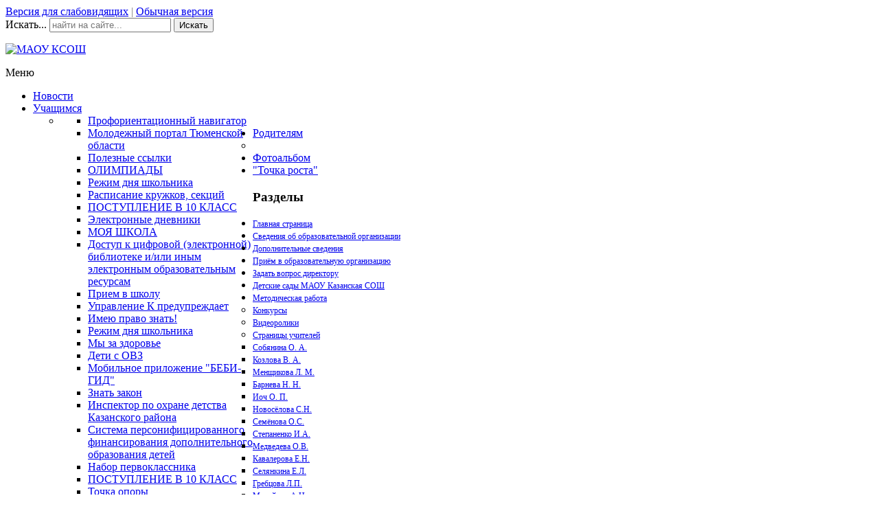

--- FILE ---
content_type: text/html; charset=utf-8
request_url: http://mou-ksosh.ru/metodicheskaya-rabota/stranitsy-uchitelej/astashkova-v-i
body_size: 14487
content:

<!DOCTYPE html>
<html xmlns="http://www.w3.org/1999/xhtml" xml:lang="ru-ru" lang="ru-ru" dir="ltr">
<head>
    <meta name="viewport" content="width=device-width, initial-scale=1.0">
  
  <base href="http://mou-ksosh.ru/metodicheskaya-rabota/stranitsy-uchitelej/astashkova-v-i" />
  <meta http-equiv="content-type" content="text/html; charset=utf-8" />
  <meta name="keywords" content="Официальный сайт Казанской средней общеобразовательной школы,школа,сайт школы,сайт казанской школы,казанка,казанское,казанская,казанская школа,казанский,казанский район,казанская СОШ, ксош, КСОШ, МОАУ КСОШ" />
  <meta name="description" content="Официальный сайт Казанской средней общеобразовательной школы" />
  <meta name="generator" content="Joomla! - Open Source Content Management" />
  <title>МАОУ КСОШ - Асташкова В.И.</title>
  <link href="/templates/it_university2/favicon.ico" rel="shortcut icon" type="image/vnd.microsoft.icon" />
  <link href="http://mou-ksosh.ru/component/search/?Itemid=284&amp;format=opensearch" rel="search" title="Искать МАОУ КСОШ" type="application/opensearchdescription+xml" />
  <link rel="stylesheet" href="/plugins/system/iceshortcodes/assets/iceshortcodes.css" type="text/css" />
  <link rel="stylesheet" href="/templates/it_university2/bootstrap/css/bootstrap.min.css" type="text/css" />
  <link rel="stylesheet" href="/templates/it_university2/bootstrap/css/bootstrap-responsive.min.css" type="text/css" />
  <link rel="stylesheet" href="/templates/it_university2/css/joomla.css" type="text/css" />
  <link rel="stylesheet" href="/templates/it_university2/css/modules.css" type="text/css" />
  <link rel="stylesheet" href="/templates/it_university2/css/general.css" type="text/css" />
  <link rel="stylesheet" href="/templates/it_university2/css/pages.css" type="text/css" />
  <link rel="stylesheet" href="/templates/it_university2/css/responsive.css" type="text/css" />
  <link rel="stylesheet" href="/modules/mod_accordeonck/themes/simple/mod_accordeonck_css.php?cssid=accordeonck114" type="text/css" />
  <link rel="stylesheet" href="/templates/it_university2/html/mod_icemegamenu/css/default_icemegamenu.css" type="text/css" />
  <link rel="stylesheet" href="/templates/it_university2/html/mod_icemegamenu/css/default_icemegamenu-reponsive.css" type="text/css" />
  <style type="text/css">
#accordeonck114 li a.toggler { outline: none;background: url(/modules/mod_accordeonck/assets/plus.png) right center no-repeat !important; }
	#accordeonck114 li.open > a.toggler { background: url(/modules/mod_accordeonck/assets/minus.png) right center no-repeat !important; }#accordeonck114 li ul li ul li ul { border:none !important; padding-top:0px !important; padding-bottom:0px !important; }#accordeonck114 {  } #accordeonck114 li.level1 {  } #accordeonck114 li.level1 > a { font-size: 12px; } #accordeonck114 li.level1 > a:hover {  } #accordeonck114 li.level1 > a span.accordeonckdesc { font-size: 10px; } #accordeonck114 li.level2 {  } #accordeonck114 li.level2 > a { font-size: 12px; } #accordeonck114 li.level2 > a:hover {  } #accordeonck114 li.level2 > a span.accordeonckdesc { font-size: 10px; } #accordeonck114 li.level3 {  } #accordeonck114 li.level3 a { font-size: 12px; } #accordeonck114 li.level3 a:hover {  } #accordeonck114 li.level3 a span.accordeonckdesc { font-size: 10px; } div.mod_search98 input[type="search"]{ width:auto; }
  </style>
  <script src="/media/jui/js/jquery.min.js" type="text/javascript"></script>
  <script src="/media/jui/js/jquery-migrate.min.js" type="text/javascript"></script>
  <script src="/media/system/js/caption.js" type="text/javascript"></script>
  <script src="/templates/it_university2/bootstrap/js/bootstrap.min.js" type="text/javascript"></script>
  <script src="/media/jui/js/jquery.ui.core.min.js" type="text/javascript"></script>
  <script src="/modules/mod_accordeonck/assets/mod_accordeonck.js" type="text/javascript"></script>
  <script src="/modules/mod_accordeonck/assets/jquery.easing.1.3.js" type="text/javascript"></script>
  <script src="/media/system/js/html5fallback.js" type="text/javascript"></script>
  <script type="text/javascript">
jQuery(window).on('load',  function() {
				new JCaption('img.caption');
			});
       jQuery(document).ready(function(){
        jQuery('#accordeonck114').accordeonmenuck({fadetransition : false,eventtype : 'click',transition : 'linear',menuID : 'accordeonck114',imageplus : '/modules/mod_accordeonck/assets/plus.png',imageminus : '/modules/mod_accordeonck/assets/minus.png',defaultopenedid : '',activeeffect : '',duree : 400});
}); 
  </script>


    <style type="text/css" media="screen">

/* Hide Content From HOMEPAGE */



#middlecol { float:right !important;}
#middlecol:after { left:-400px !important; right:auto !important;}
#sidebar:after { left:400px !important; right:auto !important;}

@media (max-width: 1200px) {	
#middlecol:after { left:-320px !important; right:auto !important;}
#sidebar:after { left:320px !important; right:auto !important;}
}
@media (max-width: 979px) {	
#middlecol:after { left:-248px !important; right:auto !important;}
#sidebar:after { left:248px !important; right:auto !important;}
}






/* IE10-only styles go here */  
.ie10 ul#ice-switcher {
	padding-right:20px;}  
	.ie10 ul#ice-switcher:hover {
		padding-right:35px}



/* Custom CSS code throught paramters */
</style>


<!-- Template Styles  -->
<link id="stylesheet" rel="stylesheet" type="text/css" href="/templates/it_university2/css/styles/style3.css" />

<!-- Resposnive Template Styles -->
<link id="stylesheet-responsive" rel="stylesheet" type="text/css" href="/templates/it_university2/css/styles/style3_responsive.css" />



<!--[if lte IE 8]>
<link rel="stylesheet" type="text/css" href="/templates/it_university2/css/ie8.css" />
<![endif]-->

<!--[if lt IE 9]>
    <script src="/media/jui/js/html5.js"></script>
<![endif]-->


<!--[if !IE]><!--><script>  
if(Function('/*@cc_on return document.documentMode===10@*/')()){
    document.documentElement.className+=' ie10';
}
</script><!--<![endif]-->  

</head>
<body class="">
<!--LiveInternet counter--><script type="text/javascript"><!--
new Image().src = "//counter.yadro.ru/hit?r"+
escape(document.referrer)+((typeof(screen)=="undefined")?"":
";s"+screen.width+"*"+screen.height+"*"+(screen.colorDepth?
screen.colorDepth:screen.pixelDepth))+";u"+escape(document.URL)+
";"+Math.random();//--></script><!--/LiveInternet-->


<!-- main container --> 
<div class="container">
 

       <!-- top bar --> 
    <div id="topbar" class="clearfix">
    
            <!-- search --> 
        <div id="search">
            

<div class="custom"  >
	<div id="ice-switcher" class="special-version">
<a href="/templates/it_university2/css/styles/style-switcher.php?templatestyle=style1"><span>Версия для слабовидящих</span></a>
<span style="padding: 5px 0; color: #777">|</span>
<a href="/templates/it_university2/css/styles/style-switcher.php?templatestyle=style3"><span>Обычная версия</span></a>
</div>

<script type="text/javascript">  

jQuery.fn.styleSwitcher = function(){
  $(this).click(function(){
    loadStyleSheet(this);
    return false;
  });
  function loadStyleSheet(obj) {
    $('body').append('<div id="overlay" />');
    $('body').css({height:'100%'});
    $('#overlay')
      .fadeIn(500,function(){
        
        /* change the default style */
        $.get( obj.href+'&js',function(data){
          $('#stylesheet').attr('href','/templates/it_university2/css/styles/' + data + '.css');
          
      
          cssDummy.check(function(){
            $('#overlay').fadeOut(1000,function(){
              $(this).remove();
            });  
          });
        });
        
        /* change the responsive style */
        $.get( obj.href+'&js',function(data){
          $('#stylesheet-responsive').attr('href','/templates/it_university2/css/styles/' + data + '_responsive.css');
          
          cssDummy.check(function(){
            $('#overlay').fadeOut(1000,function(){
              $(this).remove();
            });  
          });
        });
        
        
        
      });
  }
  var cssDummy = {
    init: function(){
      $('<div id="dummy-element" style="display:none" />').appendTo('body');
    },
    check: function(callback) {
      if ($('#dummy-element').width()==2) callback();
      else setTimeout(function(){cssDummy.check(callback)}, 200);
    }
  }
  

  cssDummy.init();
}


  $('.ice-template-style a').styleSwitcher(); 
  $('#ice-switcher a').styleSwitcher(); 
 
</script></div>
<div class="search mod_search98">
	<form action="/metodicheskaya-rabota/stranitsy-uchitelej/astashkova-v-i" method="post" class="form-inline">
		<label for="mod-search-searchword" class="element-invisible">Искать...</label> <input name="searchword" id="mod-search-searchword" maxlength="200"  class="inputbox search-query" type="search" size="20" placeholder="найти на сайте..." /> <button class="button btn btn-primary" onclick="this.form.searchword.focus();">Искать</button>		<input type="hidden" name="task" value="search" />
		<input type="hidden" name="option" value="com_search" />
		<input type="hidden" name="Itemid" value="284" />
	</form>
</div>

        </div><!-- /search --> 
        
                
              
                    
    </div><!-- /top bar --> 
  
    <!-- header -->
    <header id="header">
    
        <div id="logo">  
        <p><a href="/"><img src="http://mou-ksosh.ru/images/new_logo.png" alt="МАОУ КСОШ" /></a></p>  
        </div>
      
        <div class="icemegamenu"><div class="ice-megamenu-toggle"><a data-toggle="collapse" data-target=".nav-collapse">Меню</a></div><div class="nav-collapse icemegamenu collapse"><ul id="icemegamenu" class="meganizr mzr-slide mzr-responsive"><li id="iceMenu_19" class="iceMenuLiLevel_1"><a href="/news" class=" iceMenuTitle"><span class="icemega_title icemega_nosubtitle">Новости</span></a></li><li id="iceMenu_98" class="iceMenuLiLevel_1 mzr-drop parent"><a href="/?Itemid=99" class=" iceMenuTitle"><span class="icemega_title icemega_nosubtitle">Учащимся</span></a><ul class="icesubMenu icemodules sub_level_1" style="width:280px"><li><div style="float:left;width:280px" class="iceCols"><ul><li id="iceMenu_162" class="iceMenuLiLevel_2"><a href="http://trud.admtyumen.ru/zan_to/prof_navigator.htm" target="_blank" class=" iceMenuTitle"><span class="icemega_title icemega_nosubtitle">Профориентационный навигатор</span></a></li><li id="iceMenu_183" class="iceMenuLiLevel_2"><a href="http://moi-portal.ru/" target="_blank" class=" iceMenuTitle"><span class="icemega_title icemega_nosubtitle">Молодежный портал Тюменской области</span></a></li><li id="iceMenu_186" class="iceMenuLiLevel_2"><a href="/uchashchimsya/poleznye-ssylki" class=" iceMenuTitle"><span class="icemega_title icemega_nosubtitle">Полезные ссылки</span></a></li><li id="iceMenu_196" class="iceMenuLiLevel_2"><a href="/uchashchimsya/olimpiady" class=" iceMenuTitle"><span class="icemega_title icemega_nosubtitle">ОЛИМПИАДЫ</span></a></li><li id="iceMenu_200" class="iceMenuLiLevel_2"><a href="/file/rejzim_dnya.doc" class=" iceMenuTitle"><span class="icemega_title icemega_nosubtitle">Режим дня школьника</span></a></li><li id="iceMenu_219" class="iceMenuLiLevel_2"><a href="/uchashchimsya/raspisanie-kruzhkov-sektsij" class=" iceMenuTitle"><span class="icemega_title icemega_nosubtitle">Расписание кружков, секций</span></a></li><li id="iceMenu_337" class="iceMenuLiLevel_2"><a href="/uchashchimsya/postuplenie-v-10-klass" class=" iceMenuTitle"><span class="icemega_title icemega_nosubtitle">ПОСТУПЛЕНИЕ В 10 КЛАСС</span></a></li></ul></div></li></ul></li><li id="iceMenu_53" class="iceMenuLiLevel_1 mzr-drop parent"><a href="/roditelyam" class=" iceMenuTitle"><span class="icemega_title icemega_nosubtitle">Родителям</span></a><ul class="icesubMenu icemodules sub_level_1" style="width:280px"><li><div style="float:left;width:280px" class="iceCols"><ul><li id="iceMenu_137" class="iceMenuLiLevel_2"><a href="https://school.72to.ru/" target="_blank" class=" iceMenuTitle"><span class="icemega_title icemega_nosubtitle">Электронные дневники</span></a></li><li id="iceMenu_364" class="iceMenuLiLevel_2"><a href="https://myschool.edu.ru/" class=" iceMenuTitle"><span class="icemega_title icemega_nosubtitle">МОЯ ШКОЛА</span></a></li><li id="iceMenu_365" class="iceMenuLiLevel_2"><a href="https://educont.ru/" class=" iceMenuTitle"><span class="icemega_title icemega_nosubtitle">Доступ к цифровой (электронной) библиотеке и/или иным электронным образовательным ресурсам</span></a></li><li id="iceMenu_135" class="iceMenuLiLevel_2"><a href="/roditelyam/priem-v-shkolu" class=" iceMenuTitle"><span class="icemega_title icemega_nosubtitle">Прием в школу</span></a></li><li id="iceMenu_138" class="iceMenuLiLevel_2"><a href="http://mou-ksosh.ru/file/internet/d1.pdf" class=" iceMenuTitle"><span class="icemega_title icemega_nosubtitle">Управление К предупреждает</span></a></li><li id="iceMenu_185" class="iceMenuLiLevel_2"><a href="http://fskn72.ru/pub.php?id=850" target="_blank" class=" iceMenuTitle"><span class="icemega_title icemega_nosubtitle">Имею право знать!</span></a></li><li id="iceMenu_199" class="iceMenuLiLevel_2"><a href="/file/rejzim_dnya.doc" class=" iceMenuTitle"><span class="icemega_title icemega_nosubtitle">Режим дня школьника</span></a></li><li id="iceMenu_207" class="iceMenuLiLevel_2"><a href="/roditelyam/my-za-zdorove" class=" iceMenuTitle"><span class="icemega_title icemega_nosubtitle">Мы за здоровье</span></a></li><li id="iceMenu_208" class="iceMenuLiLevel_2"><a href="/roditelyam/deti-s-ovz" class=" iceMenuTitle"><span class="icemega_title icemega_nosubtitle">Дети с ОВЗ</span></a></li><li id="iceMenu_302" class="iceMenuLiLevel_2"><a href="/roditelyam/mobilnoe-prilozhenie-bebi-gid" class=" iceMenuTitle"><span class="icemega_title icemega_nosubtitle">Мобильное приложение "БЕБИ-ГИД"</span></a></li><li id="iceMenu_307" class="iceMenuLiLevel_2"><a href="/roditelyam/znat-zakon" class=" iceMenuTitle"><span class="icemega_title icemega_nosubtitle">Знать закон</span></a></li><li id="iceMenu_308" class="iceMenuLiLevel_2"><a href="/roditelyam/inspektor-po-okhrane-detstva-kazanskogo-rajona" class=" iceMenuTitle"><span class="icemega_title icemega_nosubtitle">Инспектор по охране детства Казанского района</span></a></li><li id="iceMenu_322" class="iceMenuLiLevel_2"><a href="/roditelyam/sistema-personifitsirovannogo-finansirovaniya-dopolnitelnogo-obrazovaniya-detej" class=" iceMenuTitle"><span class="icemega_title icemega_nosubtitle">Система персонифицированного финансирования дополнительного образования детей</span></a></li><li id="iceMenu_336" class="iceMenuLiLevel_2"><a href="/roditelyam/nabor-pervoklassnika" class=" iceMenuTitle"><span class="icemega_title icemega_nosubtitle">Набор первоклассника</span></a></li><li id="iceMenu_338" class="iceMenuLiLevel_2"><a href="/roditelyam/postuplenie-v-10-klass" class=" iceMenuTitle"><span class="icemega_title icemega_nosubtitle">ПОСТУПЛЕНИЕ В 10 КЛАСС</span></a></li><li id="iceMenu_339" class="iceMenuLiLevel_2"><a href="/roditelyam/tochka-opory" class=" iceMenuTitle"><span class="icemega_title icemega_nosubtitle">Точка опоры</span></a></li><li id="iceMenu_340" class="iceMenuLiLevel_2"><a href="/roditelyam/regionalnyj-sotsialno-reabilitatsionnyj-tsentr-dlya-nesovershennoletnikh-semya" class=" iceMenuTitle"><span class="icemega_title icemega_nosubtitle">"Региональный социально-реабилитационный центр для несовершеннолетних «Семья»</span></a></li><li id="iceMenu_348" class="iceMenuLiLevel_2"><a href="/roditelyam/roditelskij-kontrol-v-seti-internet" class=" iceMenuTitle"><span class="icemega_title icemega_nosubtitle">Родительский контроль в сети интернет</span></a></li><li id="iceMenu_355" class="iceMenuLiLevel_2"><a href="/roditelyam/obnovlennye-fgos-2021" class=" iceMenuTitle"><span class="icemega_title icemega_nosubtitle">Обновленные ФГОС 2021</span></a></li></ul></div></li></ul></li><li id="iceMenu_58" class="iceMenuLiLevel_1"><a href="/fotoalbum" class=" iceMenuTitle"><span class="icemega_title icemega_nosubtitle">Фотоальбом</span></a></li><li id="iceMenu_335" class="iceMenuLiLevel_1"><a href="/tochka-rosta" class=" iceMenuTitle"><span class="icemega_title icemega_nosubtitle">"Точка роста"</span></a></li></ul></div></div><script type="text/javascript">
	jQuery(document).ready(function(){
		var browser_width1 = jQuery(window).width();
		jQuery("#icemegamenu").find(".icesubMenu").each(function(index){
			var offset1 = jQuery(this).offset();
			var xwidth1 = offset1.left + jQuery(this).width();
			if(xwidth1 >= browser_width1){
				jQuery(this).addClass("ice_righttoleft");
			}
		});
		
	})
	jQuery(window).resize(function() {
		var browser_width = jQuery(window).width();
		jQuery("#icemegamenu").find(".icesubMenu").removeClass("ice_righttoleft");
		jQuery("#icemegamenu").find(".icesubMenu").each(function(index){
			var offset = jQuery(this).offset();
			var xwidth = offset.left + jQuery(this).width();
			
			if(xwidth >= browser_width){
				jQuery(this).addClass("ice_righttoleft");
			}
		});
	});
</script>
    
    </header><!-- /header -->   


      
    

  

    
    <!-- promo --> 
        <!-- /promo --> 


    <!-- content -->
    <section id="content" class="row clearfix">
    
        <!-- Middle Col -->
        <div id="middlecol" class="span8">
            
             <div class="inside">
        
                            
                    
                <div id="system-message-container">
	</div>

                <div class="item-page">
		<div class="page-header">
		<h3 style="text-align: center; margin: -5px 0;"> Асташкова В.И. </h3>
		<hr style="margin: 20px 0 5px 0;">
	</div>
					
	
	
			<div class="article-info muted">
			<dl class="article-info">
			<dt class="article-info-term">Подробности</dt>

			    
                
						
							<dd>
					<div class="published">
						<i class="icon-calendar"></i> Опубликовано: 17 Март 2016					</div>
				</dd>
			
											
										</dl>
		</div>
	
	                                                                                                                                                                                                                                                                                                        <div id="it-sn">
<a href="http://granstroy.ru/" target="_blank" title="Ремонт квартиры">Ремонт квартиры</a><br><a href="http://life-goa.ru/plyazhi-goa/plyazhi-yuzhnogo-goa" target="_blank" title="Пляжи Южного Гоа">Пляжи Южного Гоа</a></div>
	
						<div style="text-align: center;">Асташкова Валентина Ивановна</div>
<div style="text-align: center;">учитель&nbsp;&nbsp;&nbsp;&nbsp; начальных классов МАОУ Казанская средняя общеобразовательная школа. Образование высшее, окончила Ишимский государственный педагогический институт им. П.П. Ершова.&nbsp; Стаж педагогической работы – 39 лет.<br /><br />Материалы учителя:<br /><a href="/images/кл.час.docx">Классный час</a><br /><a href="/images/нач.docx">Начальное образование</a><br /><a href="/images/Работа_мл.doc">Работа младших школьников</a></div>
	
								                                                                                                                                                                                                                                                                                                                                                                                                                                                                <div id="it-sn">
<a href="http://www.mamalipetsk.ru/kulinariya.html" target="_blank" title="кулинарные рецепты">кулинарные рецепты</a><br><a href="http://www.mamachita.ru/stile/cat/101.html" target="_blank" title="советы красоты">советы красоты</a></div> </div>


            </div>
            
        </div><!-- / Middle Col  -->
    
    
          
        <!-- sidebar -->
        <aside id="sidebar" class="span4 sidebar_left" >
            <div class="inside">
            
                <div class="sidebar_module sidebar_module_ "><h3 class="sidebar_module_heading"><span>Разделы</span></h3><div class="sidebar_module_content"><div class="accordeonck ">
<ul class="menu" id="accordeonck114">
<li id="item-33" class="accordeonck item-33 level1 " data-level="1"><a class="" href="/" >Главная страница</a></li><li id="item-310" class="accordeonck item-310 parent level1 " data-level="1"><a class="toggler toggler_1  " href="javascript:void(0);" >Сведения об образовательной организации</a><ul class="content_1" style="display:none;"><li id="item-311" class="accordeonck item-311 level2 " data-level="2"><a class="" href="/svedeniya-ob-obrazovatelnoj-organizatsii/osnovnye-svedeniya" >Основные сведения</a></li><li id="item-312" class="accordeonck item-312 level2 " data-level="2"><a class="" href="/svedeniya-ob-obrazovatelnoj-organizatsii/struktura-i-organy-upravleniya-obrazovatelnoj-organizatsiej" >Структура и органы управления образовательной организацией</a></li><li id="item-313" class="accordeonck item-313 level2 " data-level="2"><a class="" href="/svedeniya-ob-obrazovatelnoj-organizatsii/dokumenty" >Документы</a></li><li id="item-314" class="accordeonck item-314 level2 " data-level="2"><a class="" href="/svedeniya-ob-obrazovatelnoj-organizatsii/obrazovanie" >Образование</a></li><li id="item-315" class="accordeonck item-315 level2 " data-level="2"><a class="" href="/svedeniya-ob-obrazovatelnoj-organizatsii/obrazovatelnye-standarty-i-trebovaniya" >Образовательные стандарты и требования</a></li><li id="item-367" class="accordeonck item-367 level2 " data-level="2"><a class="" href="/svedeniya-ob-obrazovatelnoj-organizatsii/organizatsiya-otdykha-detej-i-ikh-ozdorovleniya" >Организация отдыха детей и их оздоровления</a></li><li id="item-316" class="accordeonck item-316 level2 " data-level="2"><a class="" href="/svedeniya-ob-obrazovatelnoj-organizatsii/rukovodstvo-pedagogicheskij-nauchno-pedagogicheskij-sostav" >Руководство. Педагогический (научно-педагогический) состав</a></li><li id="item-317" class="accordeonck item-317 level2 " data-level="2"><a class="" href="/svedeniya-ob-obrazovatelnoj-organizatsii/materialno-tekhnicheskoe-obespechenie-i-osnashchennost-obrazovatelnogo-protsessa" >Материально-техническое обеспечение и оснащенность образовательного процесса</a></li><li id="item-318" class="accordeonck item-318 level2 " data-level="2"><a class="" href="/svedeniya-ob-obrazovatelnoj-organizatsii/platnye-obrazovatelnye-uslugi" >Платные образовательные услуги</a></li><li id="item-319" class="accordeonck item-319 level2 " data-level="2"><a class="" href="/svedeniya-ob-obrazovatelnoj-organizatsii/finansovo-khozyajstvennaya-deyatelnost" >Финансово-хозяйственная деятельность</a></li><li id="item-321" class="accordeonck item-321 level2 " data-level="2"><a class="" href="/svedeniya-ob-obrazovatelnoj-organizatsii/vakantnye-mesta-dlya-priema-ili-perevoda-obuchayushchikhsya" >Вакантные места для приема или перевода обучающихся</a></li><li id="item-342" class="accordeonck item-342 level2 " data-level="2"><a class="" href="/svedeniya-ob-obrazovatelnoj-organizatsii/stipendii-i-mery-podderzhki-obuchayushchikhsya" >Стипендии и меры поддержки обучающихся</a></li><li id="item-349" class="accordeonck item-349 level2 " data-level="2"><a class="" href="/svedeniya-ob-obrazovatelnoj-organizatsii/mezhdunarodnoe-sotrudnichestvo" >Международное сотрудничество</a></li><li id="item-350" class="accordeonck item-350 level2 " data-level="2"><a class="" href="/svedeniya-ob-obrazovatelnoj-organizatsii/dostupnaya-sreda" >Доступная среда</a></li><li id="item-356" class="accordeonck item-356 level2 " data-level="2"><a class="" href="/svedeniya-ob-obrazovatelnoj-organizatsii/organizatsiya-pitaniya-v-obrazovatelnoj-organizatsii" >Организация питания в образовательной организации</a></li></ul></li><li id="item-320" class="accordeonck item-320 parent level1 " data-level="1"><a class="toggler toggler_1  " href="javascript:void(0);" >Дополнительные сведения</a><ul class="content_1" style="display:none;"><li id="item-187" class="accordeonck item-187 level2 " data-level="2"><a class="" href="/dopolnitelnye-svedeniya/shkolnaya-biblioteka" >Школьная библиотека</a></li><li id="item-287" class="accordeonck item-287 level2 " data-level="2"><a class="" href="/dopolnitelnye-svedeniya/shkolnaya-sluzhba-mediatsii" >Школьная Служба Медиации</a></li><li id="item-209" class="accordeonck item-209 level2 " data-level="2"><a class="" href="/dopolnitelnye-svedeniya/vospitatelnaya-sistema-shkoly" >Воспитательная система школы</a></li><li id="item-104" class="accordeonck item-104 level2 " data-level="2"><a class="" href="/dopolnitelnye-svedeniya/shkola-bezopasnosti" >Школа безопасности</a></li><li id="item-189" class="accordeonck item-189 level2 " data-level="2"><a class="" href="/dopolnitelnye-svedeniya/ege-kapsula-uspekha" >ЕГЭ - капсула успеха</a></li><li id="item-197" class="accordeonck item-197 parent level2 " data-level="2"><a class="toggler toggler_2  " href="javascript:void(0);" >Инновационная деятельность школы</a><ul class="content_2" style="display:none;"><li id="item-198" class="accordeonck item-198 level3 " data-level="3"><a class="" href="/dopolnitelnye-svedeniya/innovatsionnaya-deyatelnost-shkoly/razvitie-yazykovoj-lichnosti" >Развитие языковой личности</a></li></ul></li><li id="item-204" class="accordeonck item-204 level2 " data-level="2"><a class="" href="/dopolnitelnye-svedeniya/sistema-raboty-s-odarennymi-detmi" >Система работы с одаренными детьми</a></li><li id="item-331" class="accordeonck item-331 level2 " data-level="2"><a class="" href="/dopolnitelnye-svedeniya/protivodejstviya-korruptsii" >Противодействия коррупции </a></li></ul></li><li id="item-369" class="accordeonck item-369 parent level1 " data-level="1"><a class="toggler toggler_1  " href="javascript:void(0);" >Приём в образовательную организацию</a><ul class="content_1" style="display:none;"><li id="item-370" class="accordeonck item-370 level2 " data-level="2"><a class="" href="/prijom-v-obrazovatelnuyu-organizatsiyu/prijom-v-shkolu" >Приём в школу</a></li><li id="item-371" class="accordeonck item-371 level2 " data-level="2"><a class="" href="/prijom-v-obrazovatelnuyu-organizatsiyu/prijom-v-detskij-sad" >Приём в детский сад</a></li></ul></li><li id="item-175" class="accordeonck item-175 level1 " data-level="1"><a class="" href="/zadat-vopros-direktoru" >Задать вопрос директору</a></li><li id="item-299" class="accordeonck item-299 level1 " data-level="1"><a class="" href="/detskie-sady-maou-kazanskaya-sosh" >Детские сады МАОУ Казанская СОШ</a></li><li id="item-261" class="accordeonck item-261 active parent level1 " data-level="1"><a class="toggler toggler_1  isactive " href="javascript:void(0);" >Методическая работа</a><ul class="content_1" style=""><li id="item-265" class="accordeonck item-265 level2 " data-level="2"><a class="" href="/metodicheskaya-rabota/konkursy" >Конкурсы</a></li><li id="item-288" class="accordeonck item-288 level2 " data-level="2"><a class="" href="/metodicheskaya-rabota/videoroliki" >Видеоролики</a></li><li id="item-79" class="accordeonck item-79 active parent level2 " data-level="2"><a class="toggler toggler_2  isactive " href="javascript:void(0);" >Страницы учителей</a><ul class="content_2" style=""><li id="item-80" class="accordeonck item-80 level3 " data-level="3"><a class="" href="/metodicheskaya-rabota/stranitsy-uchitelej/sobyanina-o-a" >Собянина О. А.</a></li><li id="item-94" class="accordeonck item-94 level3 " data-level="3"><a class="" href="/metodicheskaya-rabota/stranitsy-uchitelej/kozlova-v-a" >Козлова В. А.</a></li><li id="item-101" class="accordeonck item-101 level3 " data-level="3"><a class="" href="/metodicheskaya-rabota/stranitsy-uchitelej/menshchikova-l-m" >Менщикова Л. М.</a></li><li id="item-102" class="accordeonck item-102 level3 " data-level="3"><a class="" href="/metodicheskaya-rabota/stranitsy-uchitelej/barneva-n-n" >Барнева Н. Н.</a></li><li id="item-113" class="accordeonck item-113 level3 " data-level="3"><a class="" href="/metodicheskaya-rabota/stranitsy-uchitelej/ioch-o-p" >Иоч О. П.</a></li><li id="item-192" class="accordeonck item-192 level3 " data-level="3"><a class="" href="/metodicheskaya-rabota/stranitsy-uchitelej/novosjolova-s-n" >Новосёлова С.Н.</a></li><li id="item-193" class="accordeonck item-193 level3 " data-level="3"><a class="" href="/metodicheskaya-rabota/stranitsy-uchitelej/semjonova-o-s" >Семёнова О.С.</a></li><li id="item-201" class="accordeonck item-201 level3 " data-level="3"><a class="" href="/metodicheskaya-rabota/stranitsy-uchitelej/stepanenko-i-a" >Степаненко И.А.</a></li><li id="item-221" class="accordeonck item-221 level3 " data-level="3"><a class="" href="/metodicheskaya-rabota/stranitsy-uchitelej/medvedeva-o-v" target="_blank" >Медведева О.В.</a></li><li id="item-222" class="accordeonck item-222 level3 " data-level="3"><a class="" href="/metodicheskaya-rabota/stranitsy-uchitelej/kavalerova-e-n" target="_blank" >Кавалерова Е.Н.</a></li><li id="item-223" class="accordeonck item-223 level3 " data-level="3"><a class="" href="/metodicheskaya-rabota/stranitsy-uchitelej/selyankina-e-l" >Селянкина Е.Л.</a></li><li id="item-251" class="accordeonck item-251 level3 " data-level="3"><a class="" href="/metodicheskaya-rabota/stranitsy-uchitelej/grebtsova-l-p" >Гребцова Л.П.</a></li><li id="item-253" class="accordeonck item-253 level3 " data-level="3"><a class="" href="/metodicheskaya-rabota/stranitsy-uchitelej/mikhajlov-a-n" >Михайлов А.Н.</a></li><li id="item-254" class="accordeonck item-254 level3 " data-level="3"><a class="" href="/metodicheskaya-rabota/stranitsy-uchitelej/astashkova-n-i" >Асташкова Н.И.</a></li><li id="item-255" class="accordeonck item-255 level3 " data-level="3"><a class="" href="/metodicheskaya-rabota/stranitsy-uchitelej/sheveleva-t-n" >Шевелева Т.Н.</a></li><li id="item-256" class="accordeonck item-256 level3 " data-level="3"><a class="" href="/metodicheskaya-rabota/stranitsy-uchitelej/mikhaljova-l-v" >Михалёва Л.В.</a></li><li id="item-257" class="accordeonck item-257 level3 " data-level="3"><a class="" href="/metodicheskaya-rabota/stranitsy-uchitelej/pervukhina-e-v" >Первухина Е.В.</a></li><li id="item-259" class="accordeonck item-259 level3 " data-level="3"><a class="" href="/metodicheskaya-rabota/stranitsy-uchitelej/tremyasova-a-m" >Тремясова А.М.</a></li><li id="item-260" class="accordeonck item-260 level3 " data-level="3"><a class="" href="/metodicheskaya-rabota/stranitsy-uchitelej/barnjov-e-a" >Барнёв Е.А.</a></li><li id="item-267" class="accordeonck item-267 level3 " data-level="3"><a class="" href="/metodicheskaya-rabota/stranitsy-uchitelej/kuchnerova-t-s" >Кучнерова Т.С.</a></li><li id="item-270" class="accordeonck item-270 level3 " data-level="3"><a class="" href="/metodicheskaya-rabota/stranitsy-uchitelej/kauts-t-a" >Кауц Т.А.</a></li><li id="item-271" class="accordeonck item-271 level3 " data-level="3"><a class="" href="/metodicheskaya-rabota/stranitsy-uchitelej/izmesteva-s-v" >Изместьева С.В.</a></li><li id="item-272" class="accordeonck item-272 level3 " data-level="3"><a class="" href="/metodicheskaya-rabota/stranitsy-uchitelej/menshchikova-s-b" >Менщикова С.Б.</a></li><li id="item-273" class="accordeonck item-273 level3 " data-level="3"><a class="" href="/metodicheskaya-rabota/stranitsy-uchitelej/medvedeva-n-s" >Медведева Н.С.</a></li><li id="item-275" class="accordeonck item-275 level3 " data-level="3"><a class="" href="/metodicheskaya-rabota/stranitsy-uchitelej/propustina-z-d" >Пропустина З.Д.</a></li><li id="item-276" class="accordeonck item-276 level3 " data-level="3"><a class="" href="/metodicheskaya-rabota/stranitsy-uchitelej/plesovskikh-k-n" >Плесовских К.Н.</a></li><li id="item-282" class="accordeonck item-282 level3 " data-level="3"><a class="" href="/metodicheskaya-rabota/stranitsy-uchitelej/maslova-n-v" >Маслова Н.В.</a></li><li id="item-283" class="accordeonck item-283 level3 " data-level="3"><a class="" href="/metodicheskaya-rabota/stranitsy-uchitelej/menshchikova-n-n" >Менщикова Н.Н.</a></li><li id="item-284" class="accordeonck item-284 current active level3 " data-level="3"><a class="isactive " href="/metodicheskaya-rabota/stranitsy-uchitelej/astashkova-v-i" >Асташкова В.И.</a></li><li id="item-285" class="accordeonck item-285 level3 " data-level="3"><a class="" href="/metodicheskaya-rabota/stranitsy-uchitelej/klyueva-n-f" >Клюева Н.Ф.</a></li><li id="item-286" class="accordeonck item-286 level3 " data-level="3"><a class="" href="/metodicheskaya-rabota/stranitsy-uchitelej/khudyakova-n-v" >Худякова Н. В.</a></li><li id="item-289" class="accordeonck item-289 level3 " data-level="3"><a class="" href="/metodicheskaya-rabota/stranitsy-uchitelej/cherepanova-k-o" >Черепанова К.О.</a></li><li id="item-290" class="accordeonck item-290 level3 " data-level="3"><a class="" href="/metodicheskaya-rabota/stranitsy-uchitelej/pervukhina-a-v" >Первухина А.В.</a></li><li id="item-291" class="accordeonck item-291 level3 " data-level="3"><a class="" href="/metodicheskaya-rabota/stranitsy-uchitelej/brezgina-n-v" >Брезгина Н.В.</a></li><li id="item-292" class="accordeonck item-292 level3 " data-level="3"><a class="" href="/metodicheskaya-rabota/stranitsy-uchitelej/koshukova-g-g" >Кошукова Г.Г.</a></li><li id="item-293" class="accordeonck item-293 level3 " data-level="3"><a class="" href="/metodicheskaya-rabota/stranitsy-uchitelej/zhukovich-l-a" >Жукович Л.А.</a></li><li id="item-294" class="accordeonck item-294 level3 " data-level="3"><a class="" href="/metodicheskaya-rabota/stranitsy-uchitelej/sapantsova-t-m" >Сапанцова Т.М.</a></li><li id="item-295" class="accordeonck item-295 level3 " data-level="3"><a class="" href="/metodicheskaya-rabota/stranitsy-uchitelej/zhigman-a-a" >Жигман А.А.</a></li><li id="item-296" class="accordeonck item-296 level3 " data-level="3"><a class="" href="/metodicheskaya-rabota/stranitsy-uchitelej/samsonova-s-a" >Самсонова С.А.</a></li><li id="item-305" class="accordeonck item-305 level3 " data-level="3"><a class="" href="/metodicheskaya-rabota/stranitsy-uchitelej/datskevich-n-n" >Дацкевич Н.Н.</a></li><li id="item-323" class="accordeonck item-323 level3 " data-level="3"><a class="" href="/metodicheskaya-rabota/stranitsy-uchitelej/klabukova-m-g" >Клабукова М.Г.</a></li><li id="item-324" class="accordeonck item-324 level3 " data-level="3"><a class="" href="/metodicheskaya-rabota/stranitsy-uchitelej/saveleva-n-v" >Савельева Н.В.</a></li><li id="item-326" class="accordeonck item-326 level3 " data-level="3"><a class="" href="/metodicheskaya-rabota/stranitsy-uchitelej/yakovleva-s-m" >Яковлева С.М.</a></li><li id="item-327" class="accordeonck item-327 level3 " data-level="3"><a class="" href="/metodicheskaya-rabota/stranitsy-uchitelej/mamontova-t-a" >Мамонтова Т.А.</a></li><li id="item-328" class="accordeonck item-328 level3 " data-level="3"><a class="" href="/metodicheskaya-rabota/stranitsy-uchitelej/maksimenko-s-a" >Максименко С.А.</a></li></ul></li><li id="item-359" class="accordeonck item-359 level2 " data-level="2"><a class="" href="/metodicheskaya-rabota/sistema-nastavnichestva" >Система наставничества</a></li></ul></li><li id="item-112" class="accordeonck item-112 level1 " data-level="1"><a class="" href="/shkolnyj-muzej" >Школьный музей</a></li><li id="item-106" class="accordeonck item-106 level1 " data-level="1"><a class="" href="/stranitsa-psikhologa" >Страница психолога</a></li><li id="item-191" class="accordeonck item-191 level1 " data-level="1"><a class="" href="/stranitsa-sotsialnogo-pedagoga" >Страница социального педагога</a></li><li id="item-194" class="accordeonck item-194 level1 " data-level="1"><a class="" href="/stranitsa-logopeda" >Страница логопеда</a></li><li id="item-105" class="accordeonck item-105 level1 " data-level="1"><a class="" href="/kurs-osnovy-religioznykh-kultur-i-svetskoj-etiki" >Курс &quot;Основы религиозных культур и светской этики&quot;</a></li><li id="item-202" class="accordeonck item-202 level1 " data-level="1"><a class="" href="/shakhmatnyj-klub" >Шахматный клуб</a></li><li id="item-274" class="accordeonck item-274 level1 " data-level="1"><a class="" href="/dostizheniya-shkoly" >Достижения школы</a></li><li id="item-297" class="accordeonck item-297 level1 " data-level="1"><a class="" href="/fgos-ovz" >ФГОС ОВЗ</a></li><li id="item-325" class="accordeonck item-325 level1 " data-level="1"><a class="" href="/kabinet-pav" >Кабинет ПАВ</a></li><li id="item-330" class="accordeonck item-330 level1 " data-level="1"><a class="" href="/prokuratura-raz-yasnyaet" >Прокуратура разъясняет</a></li><li id="item-332" class="accordeonck item-332 level1 " data-level="1"><a class="" href="/informatsionnaya-bezopasnost" >Информационная безопасность</a></li><li id="item-333" class="accordeonck item-333 level1 " data-level="1"><a class="" href="/vserossijskaya-olimpiada-shkolnikov" >Всероссийская олимпиада школьников</a></li><li id="item-341" class="accordeonck item-341 level1 " data-level="1"><a class="" href="/nezavisimaya-otsenka-kachestva-uslovij-osushchestvleniya-obrazovatelnoj-deyatelnosti" >Независимая оценка качества условий осуществления образовательной деятельности </a></li><li id="item-343" class="accordeonck item-343 level1 " data-level="1"><a class="" href="/vserossijskie-proverochnye-raboty" >Всероссийские проверочные работы</a></li><li id="item-344" class="accordeonck item-344 level1 " data-level="1"><a class="" href="/informatsiya-o-sajte-bus-gov-ru" >Информация о сайте bus.gov.ru</a></li><li id="item-345" class="accordeonck item-345 level1 " data-level="1"><a class="" href="/shkolnyj-sportivnyj-klub-yunost" >Школьный спортивный клуб &quot;Юность&quot;</a></li><li id="item-346" class="accordeonck item-346 level1 " data-level="1"><a class="" href="/mediatsentr" >Медиацентр</a></li><li id="item-347" class="accordeonck item-347 level1 " data-level="1"><a class="" href="/distantsionnoe-obrazovanie" >Дистанционное образование</a></li><li id="item-354" class="accordeonck item-354 level1 " data-level="1"><a class="" href="/funktsionalnaya-gramotnost" >Функциональная грамотность</a></li><li id="item-357" class="accordeonck item-357 level1 " data-level="1"><a class="" href="/spetsialnaya-otsenka-uslovij-truda" >Специальная оценка условий труда</a></li><li id="item-358" class="accordeonck item-358 level1 " data-level="1"><a class="" href="/shkola-minprosveshcheniya-rossii" >Школа Минпросвещения России</a></li><li id="item-360" class="accordeonck item-360 parent level1 " data-level="1"><a class="toggler toggler_1  " href="javascript:void(0);" >ГИА</a><ul class="content_1" style="display:none;"><li id="item-361" class="accordeonck item-361 level2 " data-level="2"><a class="" href="/gia/ege" >ЕГЭ</a></li><li id="item-362" class="accordeonck item-362 level2 " data-level="2"><a class="" href="/gia/oge" >ОГЭ</a></li><li id="item-363" class="accordeonck item-363 level2 " data-level="2"><a class="" href="/gia/gve" >ГВЭ</a></li></ul></li><li id="item-368" class="accordeonck item-368 level1 " data-level="1"><a class="" href="/tsentr-detskikh-initsiativ" >Центр детских инициатив</a></li><li id="item-372" class="accordeonck item-372 level1 " data-level="1"><a class="" href="/detstvo-bezopasnosti" >Детство БЕЗопасности</a></li></ul></div>
</div></div><div class="sidebar_module sidebar_module_ "><h3 class="sidebar_module_heading"><span>Объявления</span></h3><div class="sidebar_module_content"><div class="newsflash">
			
	

<ul style="list-style-type: circle;">
<li><a href="/roditelyam/priem-v-shkolu">Прием в школу</a></li>
<li><a href="/30-article/2478-priglashaem-na-kruzhki-v-tsentr-tsifrovogo-i-gumanitarnogo-profilej-tochka-rosta">Приглашаем на кружки в Центр цифрового и гуманитарного профилей «Точка роста»</a></li>
<li><a href="/2437-profilaktika-grippa-i-orz-orvi">Профилактика гриппа и ОРЗ, ОРВИ</a></li>
<li>"Точка опоры" <a href="/roditelyam/tochka-opory">посмотреть</a></li>
<li>Внимание, грипп! <a href="https://cloud.mail.ru/public/3aaX/3CNaTQUEh">посмотреть\скачать</a></li>
<li>Памятка о коррупции <a href="/images/pam_po_kor.pdf">посмотреть\скачать</a></li>
<li>ЕСИА. Это удобно. Это безопасно. Это просто. <a href="/images/ЕСИА_образование.pdf">Посмотреть/скачать</a></li>
<li>Памятки по профилактике суицидального поведения <a href="/images/объявления/памятка_по_предотв._суицидов.docx">посмотреть\скачать</a></li>
</ul>
	</div>
</div></div><div class="sidebar_module sidebar_module_ "><h3 class="sidebar_module_heading"><span>Полезные ресурсы</span></h3><div class="sidebar_module_content"><div class="newsflash">
			
	

<div id="js-show-iframe-wrapper">
<div class="pos-banner-fluid bf-23">
<div class="bf-23__decor">
<div class="bf-23__logo-wrap"><img class="bf-23__logo" src="https://pos.gosuslugi.ru/bin/banner-fluid/gosuslugi-logo-blue.svg" alt="Госуслуги" />
<div class="bf-23__slogan">Решаем вместе
<div class="bf-23__content">
<div class="bf-23__text">Есть предложения по организации учебного процесса или знаете, как сделать школу лучше?
<div class="bf-23__bottom-wrap">
<div class="bf-23__btn-wrap"><!-- pos-banner-btn_2 не удалять; другие классы не добавлять --> <button class="pos-banner-btn_2" type="button">Написать о проблеме </button></div>
<div style="text-align: center;"><a href="https://www.gosuslugi.ru/category/learning"><img src="/images/banners/Баннер_Образование.jpg" alt="Баннер Образование" style="display: block; margin-left: auto; margin-right: auto;" /><br /></a> <a href="https://объясняем.рф/"><img src="/images/полезные_ресурсы/180x150.png" alt="180x150" width="264" height="120" /><br /><img src="/images/полезные_ресурсы/Приложение_Листовка_Скажи_о_чем_молчишь_к_вх._письмо_от_Департамент_образования_и_науки_Тюменской_об.jpg" width="264" height="187" alt="Приложение Листовка Скажи о чем молчишь к вх. письмо от Департамент образования и науки Тюменской об" /><br /><img src="/images/полезные_ресурсы/Приложение_ДТД_к_вх._письмо_от_Департамент_образования_и_науки_Тюменской_области_от_09805_от_07.jpg" width="264" height="135" alt="Приложение ДТД к вх. письмо от Департамент образования и науки Тюменской области от 09805 от 07" /><br /></a> <a href="https://vk.com/club199972606"><img src="/images/полезные_ресурсы/орлята.jpg" alt="орлята" /><br /></a> <a href="https://may9.ru/"><img src="/images/полезные_ресурсы/Pobeda80_logo_main2.png" alt="Pobeda80 logo main2" /></a> <a href="https://bolshayaperemena.online/?utm_source=region&amp;utm_medium=tyumen"><br /><br /><img src="/images/banners/3B5C9614-CD67-4A2C-9A6C-3956558B7740.png" alt="3B5C9614 CD67 4A2C 9A6C 3956558B7740" style="display: block; margin-left: auto; margin-right: auto;" /></a> <a href="https://vk.com/club171003365"><img src="/images/полезные_ресурсы/rddm.jpg" alt="rddm" /><br /><br /><br /></a> <a href="/30-article/2923-navigatory-detstva"><img src="/images/полезные_ресурсы/IMG_4227.JPG" alt="IMG 4227" /></a> <a href="https://vk.com/club171003365"><br /></a> <a href="/tochka-rosta"><img src="/images/точка_роста/новая_точка_роста_2022/Точка-роста-значок.jpg" alt="Точка роста значок" style="display: block; margin-left: auto; margin-right: auto;" /></a><br /><br /> <a href="/30-article/2477-75-let-velikoj-pobedy"><br /><br /></a> <a href="/232-my-za-zdorovoe-pitanie"><img src="/images/foto-2014/pitanie_novoe2.jpg" alt="pitanie novoe2" style="display: block; margin-left: auto; margin-right: auto;" width="263" height="155" /></a> <a href="http://visionzero.global/ru"><br /><img src="/images/banners/zero.jpg" alt="zero" style="display: block; margin-left: auto; margin-right: auto;" width="259" height="32" /></a> <a href="http://cgon.rospotrebnadzor.ru/"><br /><br /><img src="/images/banners/bny75turyhtfdr.jpg" alt="bny75turyhtfdr" style="display: block; margin-left: auto; margin-right: auto;" width="329" height="129" /><br /><br /></a>&nbsp; <a href="http://poisk-tyumen.ru/"><img src="/images/banners/header-logo.png" alt="header logo" style="display: block; margin-left: auto; margin-right: auto;" width="284" height="60" /></a> <a href="/tochka-rosta"><br /></a> <a href="/tochka-rosta"><br /></a> <a href="https://edu.gov.ru/"><img src="/images/banners/1549899812мин_просвещение.png" alt="1549899812мин просвещение" style="display: block; margin-left: auto; margin-right: auto;" width="393" height="89" /><br /></a> <a href="http://персональныеданные.дети"><br /><img src="/images/banners/deti.png" alt="deti" style="display: block; margin-left: auto; margin-right: auto;" width="331" height="125" /></a></div>
<div style="text-align: center;"><a href="http://минобрнауки.рф/"></a></div>
<br />
<div style="text-align: center;"><a href="https://ria.ru/sn_edu/20170417/1490154043.html"><img src="/images/1.jpg" alt="1" style="display: block; margin-left: auto; margin-right: auto;" width="323" height="136" /></a></div>
<br />
<div style="text-align: center;"><a href="https://yadi.sk/i/1WJ4EuEn35VmVD"><img src="/images/YA_PRIVIT.png" alt="YA PRIVIT" style="display: block; margin-left: auto; margin-right: auto;" width="284" height="194" /></a></div>
<br />
<div style="text-align: center;"><a href="http://admtyumen.ru/ogv_ru/gov/administrative/informatization_department/mobil.htm"><img src="/images/banners/1281-1.JPG" alt="1281 1" style="display: block; margin-left: auto; margin-right: auto;" width="285" height="179" /></a></div>
<br />
<div style="text-align: center;"><a href="https://www.admtyumen.ru/ogv_ru/society/edu_science/kalendar/descendants_heroes.htm"><img src="/images/фото_2015-16/фото_2016-2017/мы_потомки_картинка_на_сайт1.jpg" alt="мы потомки картинка на сайт1" style="display: block; margin-left: auto; margin-right: auto;" width="276" height="155" /></a></div>
<br />
<div style="text-align: center;"><a href="http://nac.gov.ru/"><img alt="antiterror committee emb n1021" src="/images/foto/antiterror_committee_emb_n1021.gif" style="display: block; margin-left: auto; margin-right: auto;" width="273" height="146" /></a></div>
<br />
<div style="text-align: center;"><a href="http://globaltalents.ru/"><img style="display: block; margin-left: auto; margin-right: auto;" alt="talanti" src="/images/фото_2015-16/talanti.jpg" width="280" height="130" /></a></div>
<br />
<div style="text-align: center;">&nbsp;</div>
<br />
<div style="text-align: center;"><a href="https://trudvsem.ru"><img src="/images/header-text_2x.png" alt="header text 2x" style="display: block; margin-left: auto; margin-right: auto;" width="269" height="124" /></a></div>
<br />
<div style="text-align: center;"><a href="/30-article/1197-zdorovaya-shkola"><img src="/images/stories/zdorovie.jpg" alt="zdorovie" style="vertical-align: middle; display: block; margin-left: auto; margin-right: auto;" width="277" height="147" /></a></div>
<br />
<div style="text-align: center;"><a href="/30-article/210-esli-za-oknom-moroz"><img alt="zima 1" src="/images/foto/zima_1.jpg" width="272" height="142" /></a></div>
<br />
<div style="text-align: center;">&nbsp;</div>
<div id="mouseposition-extension-element-full-container" style="position: fixed; inset: 0px; pointer-events: none; z-index: 2147483647; font-weight: 400;">
<div id="mouseposition-extension-element-rect-display" style="display: none; position: absolute; background: rgba(255, 255, 255, 0.7); outline: black solid 1px; font-size: 12px; z-index: 2147483647; justify-content: center; align-items: center; user-select: none; cursor: default; color: #000000; font-family: 'Helvetica Neue', Helvetica, Arial, sans-serif; width: 0px; height: 0px;">
<pre style="flex: 1 1 0%; text-align: center; background-color: rgba(255, 255, 255, 0.7); color: #000000; min-width: 42px; min-height: 12px; transition: all 1s ease 0s;">&nbsp;</pre>
</div>
<pre id="mouseposition-extension-element-coordinate-display" style="position: absolute; display: none; background: #ffffff; font-size: 12px; line-height: 14px; border-radius: 3px; border-width: 1px; border-color: #222222 black #333333; border-style: solid; padding: 3px; z-index: 2147483647; color: #222222; user-select: none; cursor: default; font-family: 'Helvetica Neue', Helvetica, Arial, sans-serif;">&nbsp;</pre>
</div>
</div>
</div>
</div>
</div>
</div>
</div>
</div>
</div>
	</div>
</div></div>
                
            </div>
            
        </aside>
        <!-- /sidebar -->
              
       
            
    </section><!-- /content -->
    
    
    <!-- Message -->
        
        
    
    <!-- bottom --> 
        
    
    
        
    
    <!-- footer -->
    <footer id="footer" class="clearfix">
           
        <div class="row">
        
               
            <!-- footer about -->   
            <div id="about" class="span4">
                  
                <div class="logo">
                    <p><a href="/"><img src="http://mou-ksosh.ru/images/new_logo.png" alt="МАОУ КСОШ" /></a></p>  
                </div>
                 

                
                 
                <div class="ice_contact">
                    

<div class="custom"  >
	<ul>
<li class="addresses">627420 Тюменская область,<br />Казанский район, с. Казанское,<br />ул. Путилова 1</li>
<li class="phone">8 (34553) 4-18-80</li>
<li class="email">maou_kaz_soch@obl72.ru</li>
</ul></div>
          
                </div>
                                
                                    
           </div><!-- footer about --> 
           
           
           <!-- footer mods -->      
           <div id="footer_mods" class="span8">
            
                                <div class="footer_mods_top">
                    
                                        <div class="footerwdidth3">  
                                 
       <div class="moduletable">
        
							<h3 class="mod-title">Телефоны доверия</h3>
			        	
             <div class="moduletable_content clearfix">
			 

<div class="custom"  >
	<ul>
<li><strong>8-800-2000-122</strong><br />Единый номер телефона доверия для детей, подростков и их родителей (служб экстренной психологической помощи)</li>
</ul></div>
             </div>
                
		</div>
	
                    </div> 
                     
                    
                                        <div class="footerwdidth3">  
                                 
       <div class="moduletable">
        
			        	
             <div class="moduletable_content clearfix">
			 

<div class="custom"  >
	<ul>
<li style="margin-top: 35px;"><strong>4-25-53</strong><br />Исайкина Елена Михайловна, начальник отдела образования</li>
</ul></div>
             </div>
                
		</div>
	
                    </div> 
                     
                    
                                        <div class="footerwdidth3">  
                                 
       <div class="moduletable">
        
			        	
             <div class="moduletable_content clearfix">
			 

<div class="custom"  >
	<ul>
<li style="margin-top: 35px;"><strong>4-24-33</strong><br />Рагозина Мария Александровна, КДН и ЗП</li>
</ul></div>
             </div>
                
		</div>
	
                    </div> 
                     
                    
                </div>
                 
        
                                <div class="footer_mods_bottom">
                
                                        <div class="footerwdidth3">  
                                 
       <div class="moduletable">
        
			        	
             <div class="moduletable_content clearfix">
			 

<div class="custom"  >
	<ul>
<li><strong>4-21-74</strong><br />Шалаева Татьяна Васильевна, ПДН ОВД</li>
</ul>
<p> </p>

</div>
             </div>
                
		</div>
	
                    </div>
                                                             <div class="footerwdidth3">  
                                 
       <div class="moduletable">
        
			        	
             <div class="moduletable_content clearfix">
			 

<div class="custom"  >
	<ul>
<li><strong>8 (34551) 2-17-87</strong><br />Телефон доверия центра «Согласие» г. Ишим</li>
</ul></div>
             </div>
                
		</div>
	
                    </div>
                                                             <div class="footerwdidth3">  
                                 
       <div class="moduletable">
        
			        	
             <div class="moduletable_content clearfix">
			 

<div class="custom"  >
	<ul>
<li>8 (3452) 30-26-27</li>
<li>8 (3452) 20-89-88<br />Телефон доверия центр &laquo;Семья&raquo; г. Тюмень</li>
</ul></div>
             </div>
                
		</div>
	
                    </div>
                                        
                </div>
                    
                
           </div><!-- /footer mods -->
       
        </div>      
    
    </footer><!-- footer -->  
    
    
    
    <!-- copyright -->    
    <div id="copyright_area">  
        <p id="copyright">
        &copy; 2026 МАОУ Казанская СОШ |         <a href="/sitemap">Карта сайта</a> | <a href="/avtorizatsiya">Авторизация</a> |         <!--LiveInternet logo--><a href="http://www.liveinternet.ru/click"
        target="_blank"><img src="//counter.yadro.ru/logo?25.5"
        title="LiveInternet: показано число посетителей за сегодня"
        alt="" border="0" width="88" height="15"/></a><!--/LiveInternet-->
        </p>

         
        
     
            
          
            
        
    </div><!-- copyright --> 
    
</div><!-- Container --> 





</body>
</html>
